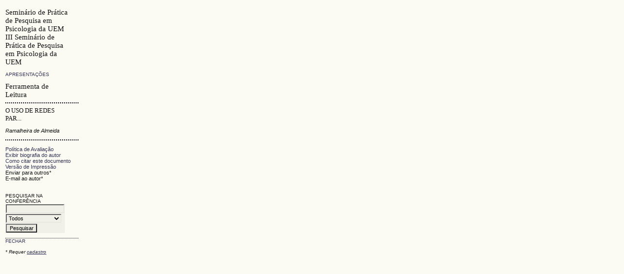

--- FILE ---
content_type: text/html; charset=utf-8
request_url: http://www.eventos.uem.br/index.php/spp/iiisppp/paper/viewRST/1322/838
body_size: 3836
content:
<?xml version="1.0" encoding="UTF-8"?>
<!DOCTYPE html PUBLIC "-//W3C//DTD XHTML 1.0 Transitional//EN"
	"http://www.w3.org/TR/xhtml1/DTD/xhtml1-transitional.dtd">
<html xmlns="http://www.w3.org/1999/xhtml">
<head>
	<title>Ramalheira de Almeida</title>
	<meta http-equiv="Content-Type" content="text/html; charset=utf-8" />
	<meta name="description" content="" />
	<meta name="keywords" content="" />

	<link rel="stylesheet" href="http://www.eventos.uem.br/lib/pkp/styles/common.css" type="text/css" />
	<link rel="stylesheet" href="http://www.eventos.uem.br/styles/common.css" type="text/css" />
	<link rel="stylesheet" href="http://www.eventos.uem.br/styles/paperView.css" type="text/css" />
	<link rel="stylesheet" href="http://www.eventos.uem.br/lib/pkp/styles/rt.css" type="text/css" />

			<link rel="stylesheet" href="http://www.eventos.uem.br/lib/pkp/styles/jqueryUi.css" type="text/css" />
			<link rel="stylesheet" href="http://www.eventos.uem.br/lib/pkp/styles/jquery.pnotify.default.css" type="text/css" />
			<link rel="stylesheet" href="http://www.eventos.uem.br/lib/pkp/styles/themes/default/pnotify.css" type="text/css" />
	
	<script type="text/javascript" src="http://www.eventos.uem.br/lib/pkp/js/general.js"></script>
	
</head>
<body>

<div id="container">
<div id="main" style="width: 150px; font-size: 0.7em; padding-top: 1.5em; padding-left: 1em">

<h5>Seminário de Prática de Pesquisa em Psicologia da UEM<br />III Seminário de Prática de Pesquisa em Psicologia da UEM</h5>

<p><a href="http://www.eventos.uem.br/index.php/spp/iiisppp/schedConf/presentations" target="_parent" class="rtAction">Apresentações</a></p>

<h5>Ferramenta de Leitura</h5>

<div class="rtSeparator"></div>

<h6>O USO DE REDES PAR...</h6>
<p><em>Ramalheira de Almeida</em></p>

<div class="rtSeparator"></div>

<br />

<div id="paperInfo" class="rtBlock">
	<ul>
				<li><a href="http://www.eventos.uem.br/index.php/spp/iiisppp/about/editorialPolicies#peerReviewProcess" target="_parent">Política de Avaliação</a></li>
		<li><a href="javascript:openRTWindow('http://www.eventos.uem.br/index.php/spp/iiisppp/rt/bio/1322/838');">Exibir biografia do autor</a></li>		<li><a href="javascript:openRTWindow('http://www.eventos.uem.br/index.php/spp/iiisppp/rt/captureCite/1322/838');">Como citar este documento</a></li>						<li><a href="http://www.eventos.uem.br/index.php/spp/iiisppp/paper/download/1322/838">Versão de Impressão</a></li>							<li>
									Enviar para outros*
												</li>
							<li>
									E-mail ao autor*
												</li>
									</ul>
</div>
<br />


<br />

<div id="thisConference" class="rtBlock">
	<span class="rtSubtitle">Pesquisar na conferência</span>
	<form method="post" action="http://www.eventos.uem.br/index.php/spp/iiisppp/search/results" target="_parent">
	<table>
	<tr>
		<td><input type="text" id="query" name="query" size="15" maxlength="255" value="" class="textField" /></td>
	</tr>
	<tr>
		<td><select name="searchField" size="1" class="selectMenu">
			<option label="Todos" value="">Todos</option>
<option label="Autor" value="1">Autor</option>
<option label="Título" value="2">Título</option>
<option label="Resumo" value="4">Resumo</option>
<option label="Termos indexados" value="120">Termos indexados</option>
<option label="Texto Completo" value="128">Texto Completo</option>

		</select></td>
	</tr>
	<tr>
		<td><input type="submit" value="Pesquisar" class="button" /></td>
	</tr>
	</table>
	</form>
</div>

<div class="rtSeparatorThin"></div>

			<a href="http://www.eventos.uem.br/index.php/spp/iiisppp/paper/viewPDFInterstitial/1322/838" target="_parent" class="rtAction">Fechar</a>
	


<p><em style="font-size: 0.9em">* Requer <a target="_parent" href="http://www.eventos.uem.br/index.php/spp/iiisppp/user/account">cadastro</a></em></p>

</div>

</div>

</body>

</html>